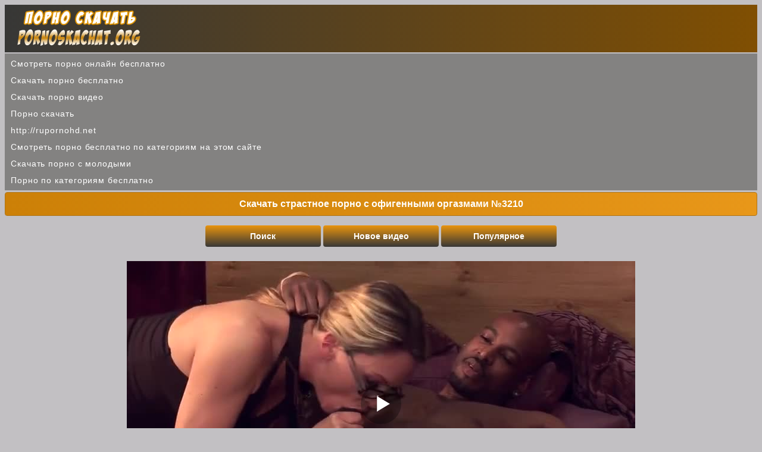

--- FILE ---
content_type: text/html; charset=utf-8
request_url: http://pornoskachat.org/view/movie_3210
body_size: 5447
content:
<!DOCTYPE html>
<html lang="ru">
<head><meta http-equiv="Content-Type" content="text/html; charset=utf-8" />
<meta name="viewport" content="width=device-width, initial-scale=1.0" />
<link rel="shortcut icon" href="http://pornoskachat.org/favicon.ico" /><title>Скачать страстное порно с офигенными оргазмами №3210</title><meta name="description" content="Скачать страстное порно с офигенными оргазмами №3210. Понравилось? Вы можете скачать это порно бесплатно на PornoSkachat.ORG!"/><link rel="canonical" href="http://pornoskachat.org/view/movie_3210" /><style>@font-face{font-family:'FontAwesome'; font-display: fallback; src:url('http://pornoskachat.org/fonts/fontawesome-webfont.eot');src:url('http://pornoskachat.org/fonts/fontawesome-webfont.eot') format('embedded-opentype'), url('http://pornoskachat.org/fonts/fontawesome-webfont.woff2') format('woff2'),url('http://pornoskachat.org/fonts/fontawesome-webfont.woff') format('woff'),url('http://pornoskachat.org/fonts/fontawesome-webfont.ttf') format('truetype'),url('http://pornoskachat.org/fonts/fontawesome-webfont.svg') format('svg');font-weight:normal;font-style:normal}
[data-icon]:before{font-family:'FontAwesome';content:attr(data-icon);speak:none;}
[class^="fa-"],[class*=" fa-"]{display:inline-block;width:14px;}
dd > span[class^="fa-"] + time,dd > span[class*=" fa-"] + time{margin-left:-0.25em;}
dl.article-info dd.hits span[class^="fa-"],dl.article-info dd.hits span[class*=" fa-"]{margin-right:0;}
[class^="fa-"]:before,[class*=" fa-"]:before{font-family:'FontAwesome';font-style:normal;speak:none;}
[class^="fa-"].disabled,[class*=" fa-"].disabled{font-weight:normal;}body {
background: #c2c0c3;
text-decoration: none;
text-align: center;
color: #ffffff;
font-family: Arial;
font-size: 14px;
}
.container {
width: 100%;
margin: 0 auto;
text-align: center;
}
a{
font-size: 14px;
color:#5a3b04;  
text-decoration: none;
}
a:hover {
color:#ac6f05;
cursor: pointer;
}
.lft{
text-align: left !important;
}
.blup{
padding: 3px 10px 3px 10px;
text-align: left;
height: 74px;
background: #373736;
background: linear-gradient(to right,#373736 0,#804f02 100%);
}
.blup img{
max-width: 100%;
}
.tsh {
color: #ffffff;
font-weight: bold;
border-radius: 4px;
border: 1px solid #af7416;
background: #cc8007;
background: linear-gradient(to right,#cc8007 0,#e89719 100%);
font-size: 16px;
margin-top: 3px; 
margin-bottom: 3px; 
padding: 10px 5px 10px 5px; 
}
.kts{
margin: 2px 0px 2px 0px;
background: #646264;
background: linear-gradient(to top,#646264 0,#817f82 100%);
}
.kt {
width: 23%; 
transition: .3s ease;
display: inline-block; 
}
.kt a{ 
text-decoration: none;
text-align: left;
color: #ffffff;
display: block; 
padding: 11px 0px 11px 10px; 
margin: 2px 2px 2px 2px; 
}
.kt a:hover{ 
background:#fea519;
cursor: pointer;
}
@media (max-width:910px) {
.kt {
width: 49%; 
}
}
@media (max-width:550px) {
.kt {
width: 100%; 
}
}
.thb {
overflow: hidden;
background: #5f5f5e;
background: linear-gradient(to right,#5f5f5e 0,#7d7c7a 100%); 
display: inline-block;
max-width: 260px;
text-align: center;
border: 1px solid #666666;
padding: 0px;
line-height: 0;
border-radius: 2px;
text-align: center;
margin: 3px 3px;
color: #ffd593;
box-shadow: 0 3px 5px rgba(0,0,0,.7); 
-webkit-box-shadow: 0 3px 5px rgba(0,0,0,.7);
}
.thb a{
color:#ffd593;  
width: 100%;
text-align: center;
text-decoration: none;
}
.thb a:hover {
color: #fdb037;
}
.thb:hover {
opacity: 0.8;
cursor: pointer;
}
.thbn {
height: 40px;
display: table-cell;
vertical-align: middle;
line-height: 16px;
text-align: center;
overflow: hidden;
}
.thbn:hover {
color: #fdb037;
}
.scrx {
display: block;
position:relative;
}
.scrx  img{ 
max-width: 100%;
max-height:190px;
width: 100%;
}
.thbt{ 
position: absolute;
left: 0px;
top: 0px;
font-size:14px;   
border-radius: 0px 0px 2px 0px;
background-color: rgba(0, 0, 0, 0.6);
height: 18px;
font-weight: bold;
line-height: 18px;
color: #ffffff;
padding: 2px 5px;
z-index: 3;
}
a.btsx {
display: inline-block;
padding: 10px;
color: #ffffff;
min-width: 14%;
white-space: nowrap;
text-align: center;
margin: 3px 0px 2px 0px;
border-radius: 4px;
font-weight: bold;
text-decoration: none;
background: #373737;
background: -webkit-linear-gradient(to top,#373737 0,#e9940e 100%);
background: linear-gradient(to top,#373737 0,#e9940e 100%);
}
a.btsx:hover{
cursor: pointer;
background:#616160;
background: -webkit-linear-gradient(to top,#616160 0,#f9af3a 100%);
background: linear-gradient(to top,#616160 0,#f9af3a 100%);
text-decoration: none;
} 
.blnv {
color: #000000;
font-size: 14px;
margin-top: 3px; 
margin-bottom: 3px; 
padding: 10px; 
}
@media (max-width: 669px) {
a.btsx {
width: 100%;
padding: 10px 0px 10px 0px;
margin: 1px 0px 1px 0px;
}
}
.mcn {
color: #ffffff;
font-size: 14px;
margin-top: 3px; 
text-align: left;
margin-bottom: 3px; 
line-height: 1.5;
padding: 6px 5px 6px 10px; 
background:#434342;
background: -webkit-linear-gradient(to right,#434342 0,#6b6a68 100%);
background: linear-gradient(to right,#434342 0,#6b6a68 100%);
}
.dwn{
background: #373736;
background: linear-gradient(to bottom,#373736 0,#5b3904 100%);
text-align: center; 
margin: 0px 0px 6px 0px;
font-size: 14px;
color: #ffffff;
line-height: 20px;
word-spacing: 3px;
padding: 9px;
}
.dwn a{
text-decoration: none;
color: #fdeed7;
}
.dwn a:hover{
cursor: pointer;
font-size: 15px;
color: #fe9e08;
}
.firstsx {
text-align: left;
color: #000000;
line-height: 2;
margin-top: 2px;
margin-bottom: 2px;
padding: 3px 0px 3px 10px;
text-decoration: none;
background: #838281;
}
.firstsx a{
color: #ffffff;
letter-spacing:0.9px;
font-size: 14px;
text-decoration: none;
font-family: Verdana, Arial, sans-serif;}

.firstsx a:hover{
color: #fbdca6;
cursor: pointer;}
.fa-file-video-o:before {content: "\f1c8";}


.hmb {
white-space: nowrap;
text-align: center;
margin: 2px 0px 2px 0px;
font-weight: bold;
}
.hmb a{
text-decoration: none;
border-radius: 4px;
padding: 10px;
color: #ffffff;
background: #3e3e3d;
background: linear-gradient(to bottom,#3e3e3d 0,#75726d 100%);
display: block; 
}    
.hmb a:hover{
cursor: pointer;
background: #3f2803;
background: linear-gradient(to bottom,#3f2803 0,#794c06 100%);
text-decoration: none;
} 
a.btsx11 {
text-decoration: none;
display: inline-block;
padding: 9px 14px 9px 14px;
color: #ffffff;
white-space: nowrap;
font-size: 15px;
text-align: center;
margin: 3px 0px 2px 0px;
border-radius: 4px;
font-weight: bold;
background: #373737;
background: -webkit-linear-gradient(to top,#373737 0,#e9940e 100%);
background: linear-gradient(to top,#373737 0,#e9940e 100%);
}
a.btsx11:hover{
cursor: pointer;
background:#616160;
background: -webkit-linear-gradient(to top,#616160 0,#f9af3a 100%);
background: linear-gradient(to top,#616160 0,#f9af3a 100%);
}
a.btsx12 {
text-decoration: none;
display: inline-block;
padding: 7px 11px 7px 11px;
color: #ffffff;
white-space: nowrap;
font-size: 15px;
text-align: center;
margin: 3px 0px 2px 0px;
border-radius: 4px;
font-weight: bold;
background: #373737;
background: -webkit-linear-gradient(to top,#373737 0,#e9940e 100%);
background: linear-gradient(to top,#373737 0,#e9940e 100%);
}
a.btsx12:hover{
cursor: pointer;
background:#616160;
background: -webkit-linear-gradient(to top,#616160 0,#f9af3a 100%);
background: linear-gradient(to top,#616160 0,#f9af3a 100%);
}
.btsx12 {
text-decoration: none;
display: inline-block;
padding: 7px 11px 7px 11px;
color: #ffffff;
white-space: nowrap;
font-size: 14px;
border: 0px;
text-align: center;
margin: 3px 0px 2px 0px;
border-radius: 4px;
font-weight: bold;
background: #373737;
background: -webkit-linear-gradient(to top,#373737 0,#e9940e 100%);
background: linear-gradient(to top,#373737 0,#e9940e 100%);
}
.btsx12:hover{
cursor: pointer;
background:#616160;
background: -webkit-linear-gradient(to top,#616160 0,#f9af3a 100%);
background: linear-gradient(to top,#616160 0,#f9af3a 100%);
}
.hovbt {
font-weight: bold;
font-size: 15px;
padding: 9px 14px 9px 14px;
background:#616160;
background: -webkit-linear-gradient(to top,#616160 0,#f9af3a 100%);
background: linear-gradient(to top,#616160 0,#f9af3a 100%);
color: #ffffff;
border-radius: 4px;
}
input:focus {
outline:none;
}
button:focus {
outline:none;
}
select:focus {
outline:none;
}
textarea:focus {
outline:none;
}
input, select, textarea {
font-size: 14px;
border-radius: 4px;
padding: 6px;
color: #000000;
margin: 1px;
border: 1px solid #a2a1a0;
box-shadow: inset 0 0 15px rgba(0, 0, 0, 0.25);
}
input[type=submit] {
text-decoration: none;
display: inline-block;
padding: 6px 12px 6px 12px;
color: #ffffff;
white-space: nowrap;
font-size: 14px;
text-align: center;
margin: 2px 0px 2px 0px;
border-radius: 4px;
font-weight: bold;
background: #373737;
background: -webkit-linear-gradient(to top,#373737 0,#e9940e 100%);
background: linear-gradient(to top,#373737 0,#e9940e 100%);
}
input[type=submit]:hover{
cursor: pointer;
background:#616160;
background: -webkit-linear-gradient(to top,#616160 0,#f9af3a 100%);
background: linear-gradient(to top,#616160 0,#f9af3a 100%);
}
.alnk {
display: block; 
}
.alnk a{ 
border-radius: 2px;
text-decoration: none;
text-align: left;
color: #ffffff;
display: block; 
padding: 10px 0px 10px 10px; 
background: #646264;
background: linear-gradient(to top,#646264 0,#817f82 100%);
margin: 2px 2px 2px 2px; 
}
.alnk a:hover{ 
background:#fea519;
cursor: pointer;
}

.player{
padding: 5px 0px 5px 0px;
margin: 2px 0px 2px 0px;
color: #000000;
text-align: center;
}
.playerx {margin:4px auto;}
.player img {
max-width: 96%;
}
.nepe{
margin: 2px;
display: inline-block;
}
.lk {
text-decoration: none;
display: inline-block;
padding: 7px 12px;
color: #ffffff;
white-space: nowrap;
font-size: 15px;
text-align: center;
margin: 2px 0px 2px 0px;
border-radius: 4px;
font-weight: bold;
background: #8a5605;
background: linear-gradient(to top,#8a5605 0,#de8a07 100%);
}
.lk:hover{
cursor: pointer;
background:#7a7977;
background: linear-gradient(to top,#7a7977 0,#e7a743 100%);
}
.fa-heart:before {content: "\f004";}</style><script src='http://pornoskachat.org/inc/porno.js'></script></head><body><div class="blup"><a href="http://pornoskachat.org"><img src="http://pornoskachat.org/lg.png" alt="Порно скачать на pornoskachat.org" /></a></div><div class="container"><div class='firstsx'><a href='https://smakporno.net/categories/'>Смотреть порно онлайн бесплатно</a><br/>
<a href='https://pornopopa.net'>Скачать порно бесплатно</a><br/>
<a href='https://kisuni.me'>Скачать порно видео</a><br/>
<a href='https://pornopont.net'>Порно скачать</a><br/>
<a href='http://rupornohd.net'>http://rupornohd.net</a><br/>
<a href='https://pornopups.com/categories/'>Смотреть порно бесплатно по категориям на этом сайте</a><br/>
<a href='https://porevohd.com/category/molodye/'>Скачать порно с молодыми</a><br/>
<a href='https://milasik.net/categories/'>Порно по категориям бесплатно</a><br/>
</div><h1 class='tsh'>Скачать страстное порно с офигенными оргазмами №3210</h1><div class='blnv'><a class='btsx' href='http://pornoskachat.org/search/'>Поиск</a> <a class='btsx' href='http://pornoskachat.org/newest/'>Новое видео</a> <a class='btsx' href='http://pornoskachat.org/top/'>Популярное</a> 
</div>
<script>
var XWW=854;
var XWH=480;
var wix=854;
var hex=480;
var height=0;
var width=0;
colorDepth = screen.colorDepth;
if (self.screen)
{
width = window.innerWidth;
height = window.innerHeight;
}
else if (self.java)
{
var jToolKit = java.awt.Toolkit.getDefaultToolkit();
var scrsize = jToolKit.getScreenSize();
width = window.innerWidth;
height = window.innerHeight;
}
if (width > 0 && height > 0)
{
if (XWW<width) {
wix=XWW;
hex=XWH;
} else {
wix=width-35;
hex=wix/4*3-35;	
}    
} 
</script><div class="player"><div id="vp" class="playerx"></div>
<script>
document.getElementById("vp").style.maxWidth=+ wix +"px";
vars={id:"vp", file:"[480p]http://pornoskachat.org/dl/orgazmy/3210/porno.video?480p,[360p]http://pornoskachat.org/dl/orgazmy/3210/porno.video,[240p]http://pornoskachat.org/dl/orgazmy/3210/porno.video?240p", "default_quality":"480p", poster:"http://pornoskachat.org/ims/orgazmy_3210.jpg"};
mplayer = new Playerjs(vars);			
</script>
<a class="btsx12" href="http://pornoskachat.org/view/movie_3210?s" rel="nofollow">Скриншоты</a><br/></div><div id="i64096-0a23b4-4155" class="i64096-0a23b4"></div><div class="mcn"><div class="nepe"><b>3GP</b> <a class="btsx12" href="http://pornoskachat.org/dl/orgazmy/3210?3gp" rel="nofollow">Скачать 8.8 MB</a></div> <div class="nepe"><b>MP4 240p</b> <a class="btsx12" href="http://pornoskachat.org/dl/orgazmy/3210?240p" rel="nofollow">Скачать 20.49 MB</a></div> <div class="nepe"><b>MP4 360p</b> <a class="btsx12" href="http://pornoskachat.org/dl/orgazmy/3210" rel="nofollow">Скачать 34.77 MB</a></div> <div class="nepe"><b>MP4 480p</b> <a class="btsx12" href="http://pornoskachat.org/dl/orgazmy/3210?480p" rel="nofollow">Скачать 46.86 MB</a></div> </div>
<div class="mcn">
Продолжительность видео: <b>08:27</b><br/>
Просмотров: <b>3661</b><br/>  
Дата добавления: <b>19.09.2019</b><br/>
<br/> 
<span class="lk" data-fid="3210" data-type="1"><i class="fa-heart"></i> Лайк <span id="like">2</span></span><br/>
Категории:  <a class='btsx12' href='http://pornoskachat.org/kat/orgazmy/'>Оргазмы</a>  <a class='btsx12' href='http://pornoskachat.org/kat/blondinki/'>Блондинки</a>  <a class='btsx12' href='http://pornoskachat.org/kat/mamki/'>Мамки</a>  <a class='btsx12' href='http://pornoskachat.org/kat/bolshie_chleny/'>Большие члены</a>  <a class='btsx12' href='http://pornoskachat.org/kat/mezhrassovyj_seks/'>Межрассовый секс</a> 
</div><div class="tsh">Рекомендуемая порнушка</div><div class="thb"><a title="Миленькая подружка испытывает потрясный оргазм №3217" href="http://pornoskachat.org/view/movie_3217"><span class="thbn">Миленькая подружка испытывает потрясный оргазм №3217</span><span class="scrx">
<img src="http://pornoskachat.org/ims/orgazmy_3217-2.jpg" alt="Миленькая подружка испытывает потрясный оргазм №3217" /><span class="thbt">06:01</span></span></a></div><div class="thb"><a title="Красотки обожают сочные оргазмы и офигенно трахаются №3213" href="http://pornoskachat.org/view/movie_3213"><span class="thbn">Красотки обожают сочные оргазмы и офигенно трахаются №3213</span><span class="scrx">
<img src="http://pornoskachat.org/ims/orgazmy_3213-2.jpg" alt="Красотки обожают сочные оргазмы и офигенно трахаются №3213" /><span class="thbt">27:54</span></span></a></div><div class="thb"><a title="Симпатичную девочку парень смачно отдрючил и она кончила №3212" href="http://pornoskachat.org/view/movie_3212"><span class="thbn">Симпатичную девочку парень смачно отдрючил и она кончила №3212</span><span class="scrx">
<img src="http://pornoskachat.org/ims/orgazmy_3212-2.jpg" alt="Симпатичную девочку парень смачно отдрючил и она кончила №3212" /><span class="thbt">10:11</span></span></a></div><div class="thb"><a title="Умелый паренек довел подружку до нереального экстаза №1396" href="http://pornoskachat.org/view/movie_1396"><span class="thbn">Умелый паренек довел подружку до нереального экстаза №1396</span><span class="scrx">
<img src="http://pornoskachat.org/ims/orgazmy_1396-2.jpg" alt="Умелый паренек довел подружку до нереального экстаза №1396" /><span class="thbt">12:15</span></span></a></div><div class="thb"><a title="Чувак заставил деваху охать и довел до оргазма №1395" href="http://pornoskachat.org/view/movie_1395"><span class="thbn">Чувак заставил деваху охать и довел до оргазма №1395</span><span class="scrx">
<img src="http://pornoskachat.org/ims/orgazmy_1395-2.jpg" alt="Чувак заставил деваху охать и довел до оргазма №1395" /><span class="thbt">06:58</span></span></a></div><div class="thb"><a title="Чувак заставил деваху охать и довел до оргазма №1394" href="http://pornoskachat.org/view/movie_1394"><span class="thbn">Чувак заставил деваху охать и довел до оргазма №1394</span><span class="scrx">
<img src="http://pornoskachat.org/ims/orgazmy_1394-2.jpg" alt="Чувак заставил деваху охать и довел до оргазма №1394" /><span class="thbt">12:26</span></span></a></div><div class="thb"><a title="Красотки обожают сочные оргазмы и офигенно трахаются №1326" href="http://pornoskachat.org/view/movie_1326"><span class="thbn">Красотки обожают сочные оргазмы и офигенно трахаются №1326</span><span class="scrx">
<img src="http://pornoskachat.org/ims/orgazmy_1326-2.jpg" alt="Красотки обожают сочные оргазмы и офигенно трахаются №1326" /><span class="thbt">38:59</span></span></a></div><div class="thb"><a title="Чувак заставил деваху охать и довел до оргазма №1325" href="http://pornoskachat.org/view/movie_1325"><span class="thbn">Чувак заставил деваху охать и довел до оргазма №1325</span><span class="scrx">
<img src="http://pornoskachat.org/ims/orgazmy_1325-2.jpg" alt="Чувак заставил деваху охать и довел до оргазма №1325" /><span class="thbt">14:18</span></span></a></div><div class="thb"><a title="Миленькая подружка испытывает потрясный оргазм №1324" href="http://pornoskachat.org/view/movie_1324"><span class="thbn">Миленькая подружка испытывает потрясный оргазм №1324</span><span class="scrx">
<img src="http://pornoskachat.org/ims/orgazmy_1324-2.jpg" alt="Миленькая подружка испытывает потрясный оргазм №1324" /><span class="thbt">32:12</span></span></a></div><div class="thb"><a title="Умелый паренек довел подружку до нереального экстаза №1066" href="http://pornoskachat.org/view/movie_1066"><span class="thbn">Умелый паренек довел подружку до нереального экстаза №1066</span><span class="scrx">
<img src="http://pornoskachat.org/ims/orgazmy_1066-2.jpg" alt="Умелый паренек довел подружку до нереального экстаза №1066" /><span class="thbt">11:40</span></span></a></div><div class="thb"><a title="Умелый паренек довел подружку до нереального экстаза №1065" href="http://pornoskachat.org/view/movie_1065"><span class="thbn">Умелый паренек довел подружку до нереального экстаза №1065</span><span class="scrx">
<img src="http://pornoskachat.org/ims/orgazmy_1065-2.jpg" alt="Умелый паренек довел подружку до нереального экстаза №1065" /><span class="thbt">08:55</span></span></a></div><div class="thb"><a title="Симпатичную девочку парень смачно отдрючил и она кончила №1057" href="http://pornoskachat.org/view/movie_1057"><span class="thbn">Симпатичную девочку парень смачно отдрючил и она кончила №1057</span><span class="scrx">
<img src="http://pornoskachat.org/ims/orgazmy_1057-2.jpg" alt="Симпатичную девочку парень смачно отдрючил и она кончила №1057" /><span class="thbt">07:00</span></span></a></div><div class='hmb'><a href='http://pornoskachat.org'>На главную</a></div></div><div class="dwn"><b><a href="http://pornoskachat.org">&copy; PornoSkachat.ORG</a></b> - скачать порно на телефон 3GP и MP4<br/>
<a href="http://statsite.info/go/790" rel="nofollow"><img src="http://mstat.info/i/m/790.png" alt="mstat.info"/></a> <script type="text/javascript">
  document.write('<a href="//www.liveinternet.ru/click" ' +
    'target="_blank"><img src="//counter.yadro.ru/hit?t26.7;r' +
    escape(document.referrer) + ((typeof(screen) == 'undefined') ? '' :
      ';s' + screen.width + '*' + screen.height + '*' + (screen.colorDepth ?
        screen.colorDepth : screen.pixelDepth)) + ';u' + escape(document.URL) +
    ';h' + escape(document.title.substring(0, 150)) + ';' + Math.random() +
    '" alt="" title="LiveInternet: показано число посетителей за' +
    ' сегодня" ' +
    'border="0" width="88" height="15"><\/a>')
</script>

<br/> <a href="http://www.24log.de" target="_blank" rel="nofollow"><img border="0" src="http://counter.24log.ru/count4_274757_45_1_5.pcx" alt="счетчик посетителей сайта" /></a><script src="http://pornoskachat.org/inc/jquery.min.js" defer></script><div id="i64096-0a23b4-11428" class="i64096-0a23b4"></div>
<script>
  (function(o, c, t, l, i) {
    for (i = 0; i < o.scripts.length; i++) { if (o.scripts[i].src === c) { return; } }
    l = o.createElement("script");
    l.src = c + "?" + Date.now();
    l.setAttribute("async", "");
    l.setAttribute("data-id", t);
    o.body.appendChild(l);
  })(document, "https://Octo25.me/lib.js", "i64096-0a23b4");
</script></div><script defer src="https://static.cloudflareinsights.com/beacon.min.js/vcd15cbe7772f49c399c6a5babf22c1241717689176015" integrity="sha512-ZpsOmlRQV6y907TI0dKBHq9Md29nnaEIPlkf84rnaERnq6zvWvPUqr2ft8M1aS28oN72PdrCzSjY4U6VaAw1EQ==" data-cf-beacon='{"version":"2024.11.0","token":"27b99adc058f48f3929b4d8180429231","r":1,"server_timing":{"name":{"cfCacheStatus":true,"cfEdge":true,"cfExtPri":true,"cfL4":true,"cfOrigin":true,"cfSpeedBrain":true},"location_startswith":null}}' crossorigin="anonymous"></script>
</body></html>